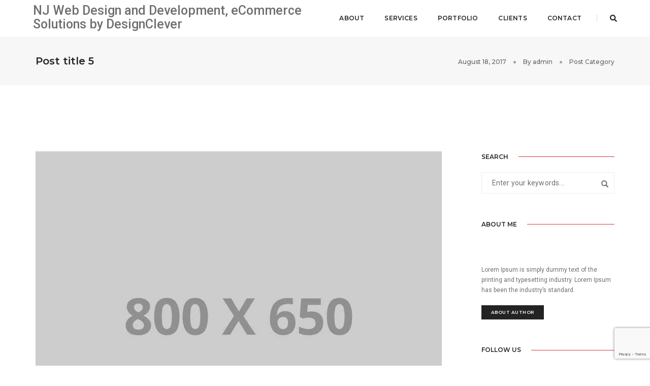

--- FILE ---
content_type: text/html; charset=utf-8
request_url: https://www.google.com/recaptcha/api2/anchor?ar=1&k=6LcbtsQpAAAAAAMGLmrwvcKgWWdxm5bAYBs4Jjs5&co=aHR0cHM6Ly93d3cuZGVzaWduY2xldmVyLmNvbTo0NDM.&hl=en&v=N67nZn4AqZkNcbeMu4prBgzg&size=invisible&anchor-ms=20000&execute-ms=30000&cb=fko3qkat0caz
body_size: 48819
content:
<!DOCTYPE HTML><html dir="ltr" lang="en"><head><meta http-equiv="Content-Type" content="text/html; charset=UTF-8">
<meta http-equiv="X-UA-Compatible" content="IE=edge">
<title>reCAPTCHA</title>
<style type="text/css">
/* cyrillic-ext */
@font-face {
  font-family: 'Roboto';
  font-style: normal;
  font-weight: 400;
  font-stretch: 100%;
  src: url(//fonts.gstatic.com/s/roboto/v48/KFO7CnqEu92Fr1ME7kSn66aGLdTylUAMa3GUBHMdazTgWw.woff2) format('woff2');
  unicode-range: U+0460-052F, U+1C80-1C8A, U+20B4, U+2DE0-2DFF, U+A640-A69F, U+FE2E-FE2F;
}
/* cyrillic */
@font-face {
  font-family: 'Roboto';
  font-style: normal;
  font-weight: 400;
  font-stretch: 100%;
  src: url(//fonts.gstatic.com/s/roboto/v48/KFO7CnqEu92Fr1ME7kSn66aGLdTylUAMa3iUBHMdazTgWw.woff2) format('woff2');
  unicode-range: U+0301, U+0400-045F, U+0490-0491, U+04B0-04B1, U+2116;
}
/* greek-ext */
@font-face {
  font-family: 'Roboto';
  font-style: normal;
  font-weight: 400;
  font-stretch: 100%;
  src: url(//fonts.gstatic.com/s/roboto/v48/KFO7CnqEu92Fr1ME7kSn66aGLdTylUAMa3CUBHMdazTgWw.woff2) format('woff2');
  unicode-range: U+1F00-1FFF;
}
/* greek */
@font-face {
  font-family: 'Roboto';
  font-style: normal;
  font-weight: 400;
  font-stretch: 100%;
  src: url(//fonts.gstatic.com/s/roboto/v48/KFO7CnqEu92Fr1ME7kSn66aGLdTylUAMa3-UBHMdazTgWw.woff2) format('woff2');
  unicode-range: U+0370-0377, U+037A-037F, U+0384-038A, U+038C, U+038E-03A1, U+03A3-03FF;
}
/* math */
@font-face {
  font-family: 'Roboto';
  font-style: normal;
  font-weight: 400;
  font-stretch: 100%;
  src: url(//fonts.gstatic.com/s/roboto/v48/KFO7CnqEu92Fr1ME7kSn66aGLdTylUAMawCUBHMdazTgWw.woff2) format('woff2');
  unicode-range: U+0302-0303, U+0305, U+0307-0308, U+0310, U+0312, U+0315, U+031A, U+0326-0327, U+032C, U+032F-0330, U+0332-0333, U+0338, U+033A, U+0346, U+034D, U+0391-03A1, U+03A3-03A9, U+03B1-03C9, U+03D1, U+03D5-03D6, U+03F0-03F1, U+03F4-03F5, U+2016-2017, U+2034-2038, U+203C, U+2040, U+2043, U+2047, U+2050, U+2057, U+205F, U+2070-2071, U+2074-208E, U+2090-209C, U+20D0-20DC, U+20E1, U+20E5-20EF, U+2100-2112, U+2114-2115, U+2117-2121, U+2123-214F, U+2190, U+2192, U+2194-21AE, U+21B0-21E5, U+21F1-21F2, U+21F4-2211, U+2213-2214, U+2216-22FF, U+2308-230B, U+2310, U+2319, U+231C-2321, U+2336-237A, U+237C, U+2395, U+239B-23B7, U+23D0, U+23DC-23E1, U+2474-2475, U+25AF, U+25B3, U+25B7, U+25BD, U+25C1, U+25CA, U+25CC, U+25FB, U+266D-266F, U+27C0-27FF, U+2900-2AFF, U+2B0E-2B11, U+2B30-2B4C, U+2BFE, U+3030, U+FF5B, U+FF5D, U+1D400-1D7FF, U+1EE00-1EEFF;
}
/* symbols */
@font-face {
  font-family: 'Roboto';
  font-style: normal;
  font-weight: 400;
  font-stretch: 100%;
  src: url(//fonts.gstatic.com/s/roboto/v48/KFO7CnqEu92Fr1ME7kSn66aGLdTylUAMaxKUBHMdazTgWw.woff2) format('woff2');
  unicode-range: U+0001-000C, U+000E-001F, U+007F-009F, U+20DD-20E0, U+20E2-20E4, U+2150-218F, U+2190, U+2192, U+2194-2199, U+21AF, U+21E6-21F0, U+21F3, U+2218-2219, U+2299, U+22C4-22C6, U+2300-243F, U+2440-244A, U+2460-24FF, U+25A0-27BF, U+2800-28FF, U+2921-2922, U+2981, U+29BF, U+29EB, U+2B00-2BFF, U+4DC0-4DFF, U+FFF9-FFFB, U+10140-1018E, U+10190-1019C, U+101A0, U+101D0-101FD, U+102E0-102FB, U+10E60-10E7E, U+1D2C0-1D2D3, U+1D2E0-1D37F, U+1F000-1F0FF, U+1F100-1F1AD, U+1F1E6-1F1FF, U+1F30D-1F30F, U+1F315, U+1F31C, U+1F31E, U+1F320-1F32C, U+1F336, U+1F378, U+1F37D, U+1F382, U+1F393-1F39F, U+1F3A7-1F3A8, U+1F3AC-1F3AF, U+1F3C2, U+1F3C4-1F3C6, U+1F3CA-1F3CE, U+1F3D4-1F3E0, U+1F3ED, U+1F3F1-1F3F3, U+1F3F5-1F3F7, U+1F408, U+1F415, U+1F41F, U+1F426, U+1F43F, U+1F441-1F442, U+1F444, U+1F446-1F449, U+1F44C-1F44E, U+1F453, U+1F46A, U+1F47D, U+1F4A3, U+1F4B0, U+1F4B3, U+1F4B9, U+1F4BB, U+1F4BF, U+1F4C8-1F4CB, U+1F4D6, U+1F4DA, U+1F4DF, U+1F4E3-1F4E6, U+1F4EA-1F4ED, U+1F4F7, U+1F4F9-1F4FB, U+1F4FD-1F4FE, U+1F503, U+1F507-1F50B, U+1F50D, U+1F512-1F513, U+1F53E-1F54A, U+1F54F-1F5FA, U+1F610, U+1F650-1F67F, U+1F687, U+1F68D, U+1F691, U+1F694, U+1F698, U+1F6AD, U+1F6B2, U+1F6B9-1F6BA, U+1F6BC, U+1F6C6-1F6CF, U+1F6D3-1F6D7, U+1F6E0-1F6EA, U+1F6F0-1F6F3, U+1F6F7-1F6FC, U+1F700-1F7FF, U+1F800-1F80B, U+1F810-1F847, U+1F850-1F859, U+1F860-1F887, U+1F890-1F8AD, U+1F8B0-1F8BB, U+1F8C0-1F8C1, U+1F900-1F90B, U+1F93B, U+1F946, U+1F984, U+1F996, U+1F9E9, U+1FA00-1FA6F, U+1FA70-1FA7C, U+1FA80-1FA89, U+1FA8F-1FAC6, U+1FACE-1FADC, U+1FADF-1FAE9, U+1FAF0-1FAF8, U+1FB00-1FBFF;
}
/* vietnamese */
@font-face {
  font-family: 'Roboto';
  font-style: normal;
  font-weight: 400;
  font-stretch: 100%;
  src: url(//fonts.gstatic.com/s/roboto/v48/KFO7CnqEu92Fr1ME7kSn66aGLdTylUAMa3OUBHMdazTgWw.woff2) format('woff2');
  unicode-range: U+0102-0103, U+0110-0111, U+0128-0129, U+0168-0169, U+01A0-01A1, U+01AF-01B0, U+0300-0301, U+0303-0304, U+0308-0309, U+0323, U+0329, U+1EA0-1EF9, U+20AB;
}
/* latin-ext */
@font-face {
  font-family: 'Roboto';
  font-style: normal;
  font-weight: 400;
  font-stretch: 100%;
  src: url(//fonts.gstatic.com/s/roboto/v48/KFO7CnqEu92Fr1ME7kSn66aGLdTylUAMa3KUBHMdazTgWw.woff2) format('woff2');
  unicode-range: U+0100-02BA, U+02BD-02C5, U+02C7-02CC, U+02CE-02D7, U+02DD-02FF, U+0304, U+0308, U+0329, U+1D00-1DBF, U+1E00-1E9F, U+1EF2-1EFF, U+2020, U+20A0-20AB, U+20AD-20C0, U+2113, U+2C60-2C7F, U+A720-A7FF;
}
/* latin */
@font-face {
  font-family: 'Roboto';
  font-style: normal;
  font-weight: 400;
  font-stretch: 100%;
  src: url(//fonts.gstatic.com/s/roboto/v48/KFO7CnqEu92Fr1ME7kSn66aGLdTylUAMa3yUBHMdazQ.woff2) format('woff2');
  unicode-range: U+0000-00FF, U+0131, U+0152-0153, U+02BB-02BC, U+02C6, U+02DA, U+02DC, U+0304, U+0308, U+0329, U+2000-206F, U+20AC, U+2122, U+2191, U+2193, U+2212, U+2215, U+FEFF, U+FFFD;
}
/* cyrillic-ext */
@font-face {
  font-family: 'Roboto';
  font-style: normal;
  font-weight: 500;
  font-stretch: 100%;
  src: url(//fonts.gstatic.com/s/roboto/v48/KFO7CnqEu92Fr1ME7kSn66aGLdTylUAMa3GUBHMdazTgWw.woff2) format('woff2');
  unicode-range: U+0460-052F, U+1C80-1C8A, U+20B4, U+2DE0-2DFF, U+A640-A69F, U+FE2E-FE2F;
}
/* cyrillic */
@font-face {
  font-family: 'Roboto';
  font-style: normal;
  font-weight: 500;
  font-stretch: 100%;
  src: url(//fonts.gstatic.com/s/roboto/v48/KFO7CnqEu92Fr1ME7kSn66aGLdTylUAMa3iUBHMdazTgWw.woff2) format('woff2');
  unicode-range: U+0301, U+0400-045F, U+0490-0491, U+04B0-04B1, U+2116;
}
/* greek-ext */
@font-face {
  font-family: 'Roboto';
  font-style: normal;
  font-weight: 500;
  font-stretch: 100%;
  src: url(//fonts.gstatic.com/s/roboto/v48/KFO7CnqEu92Fr1ME7kSn66aGLdTylUAMa3CUBHMdazTgWw.woff2) format('woff2');
  unicode-range: U+1F00-1FFF;
}
/* greek */
@font-face {
  font-family: 'Roboto';
  font-style: normal;
  font-weight: 500;
  font-stretch: 100%;
  src: url(//fonts.gstatic.com/s/roboto/v48/KFO7CnqEu92Fr1ME7kSn66aGLdTylUAMa3-UBHMdazTgWw.woff2) format('woff2');
  unicode-range: U+0370-0377, U+037A-037F, U+0384-038A, U+038C, U+038E-03A1, U+03A3-03FF;
}
/* math */
@font-face {
  font-family: 'Roboto';
  font-style: normal;
  font-weight: 500;
  font-stretch: 100%;
  src: url(//fonts.gstatic.com/s/roboto/v48/KFO7CnqEu92Fr1ME7kSn66aGLdTylUAMawCUBHMdazTgWw.woff2) format('woff2');
  unicode-range: U+0302-0303, U+0305, U+0307-0308, U+0310, U+0312, U+0315, U+031A, U+0326-0327, U+032C, U+032F-0330, U+0332-0333, U+0338, U+033A, U+0346, U+034D, U+0391-03A1, U+03A3-03A9, U+03B1-03C9, U+03D1, U+03D5-03D6, U+03F0-03F1, U+03F4-03F5, U+2016-2017, U+2034-2038, U+203C, U+2040, U+2043, U+2047, U+2050, U+2057, U+205F, U+2070-2071, U+2074-208E, U+2090-209C, U+20D0-20DC, U+20E1, U+20E5-20EF, U+2100-2112, U+2114-2115, U+2117-2121, U+2123-214F, U+2190, U+2192, U+2194-21AE, U+21B0-21E5, U+21F1-21F2, U+21F4-2211, U+2213-2214, U+2216-22FF, U+2308-230B, U+2310, U+2319, U+231C-2321, U+2336-237A, U+237C, U+2395, U+239B-23B7, U+23D0, U+23DC-23E1, U+2474-2475, U+25AF, U+25B3, U+25B7, U+25BD, U+25C1, U+25CA, U+25CC, U+25FB, U+266D-266F, U+27C0-27FF, U+2900-2AFF, U+2B0E-2B11, U+2B30-2B4C, U+2BFE, U+3030, U+FF5B, U+FF5D, U+1D400-1D7FF, U+1EE00-1EEFF;
}
/* symbols */
@font-face {
  font-family: 'Roboto';
  font-style: normal;
  font-weight: 500;
  font-stretch: 100%;
  src: url(//fonts.gstatic.com/s/roboto/v48/KFO7CnqEu92Fr1ME7kSn66aGLdTylUAMaxKUBHMdazTgWw.woff2) format('woff2');
  unicode-range: U+0001-000C, U+000E-001F, U+007F-009F, U+20DD-20E0, U+20E2-20E4, U+2150-218F, U+2190, U+2192, U+2194-2199, U+21AF, U+21E6-21F0, U+21F3, U+2218-2219, U+2299, U+22C4-22C6, U+2300-243F, U+2440-244A, U+2460-24FF, U+25A0-27BF, U+2800-28FF, U+2921-2922, U+2981, U+29BF, U+29EB, U+2B00-2BFF, U+4DC0-4DFF, U+FFF9-FFFB, U+10140-1018E, U+10190-1019C, U+101A0, U+101D0-101FD, U+102E0-102FB, U+10E60-10E7E, U+1D2C0-1D2D3, U+1D2E0-1D37F, U+1F000-1F0FF, U+1F100-1F1AD, U+1F1E6-1F1FF, U+1F30D-1F30F, U+1F315, U+1F31C, U+1F31E, U+1F320-1F32C, U+1F336, U+1F378, U+1F37D, U+1F382, U+1F393-1F39F, U+1F3A7-1F3A8, U+1F3AC-1F3AF, U+1F3C2, U+1F3C4-1F3C6, U+1F3CA-1F3CE, U+1F3D4-1F3E0, U+1F3ED, U+1F3F1-1F3F3, U+1F3F5-1F3F7, U+1F408, U+1F415, U+1F41F, U+1F426, U+1F43F, U+1F441-1F442, U+1F444, U+1F446-1F449, U+1F44C-1F44E, U+1F453, U+1F46A, U+1F47D, U+1F4A3, U+1F4B0, U+1F4B3, U+1F4B9, U+1F4BB, U+1F4BF, U+1F4C8-1F4CB, U+1F4D6, U+1F4DA, U+1F4DF, U+1F4E3-1F4E6, U+1F4EA-1F4ED, U+1F4F7, U+1F4F9-1F4FB, U+1F4FD-1F4FE, U+1F503, U+1F507-1F50B, U+1F50D, U+1F512-1F513, U+1F53E-1F54A, U+1F54F-1F5FA, U+1F610, U+1F650-1F67F, U+1F687, U+1F68D, U+1F691, U+1F694, U+1F698, U+1F6AD, U+1F6B2, U+1F6B9-1F6BA, U+1F6BC, U+1F6C6-1F6CF, U+1F6D3-1F6D7, U+1F6E0-1F6EA, U+1F6F0-1F6F3, U+1F6F7-1F6FC, U+1F700-1F7FF, U+1F800-1F80B, U+1F810-1F847, U+1F850-1F859, U+1F860-1F887, U+1F890-1F8AD, U+1F8B0-1F8BB, U+1F8C0-1F8C1, U+1F900-1F90B, U+1F93B, U+1F946, U+1F984, U+1F996, U+1F9E9, U+1FA00-1FA6F, U+1FA70-1FA7C, U+1FA80-1FA89, U+1FA8F-1FAC6, U+1FACE-1FADC, U+1FADF-1FAE9, U+1FAF0-1FAF8, U+1FB00-1FBFF;
}
/* vietnamese */
@font-face {
  font-family: 'Roboto';
  font-style: normal;
  font-weight: 500;
  font-stretch: 100%;
  src: url(//fonts.gstatic.com/s/roboto/v48/KFO7CnqEu92Fr1ME7kSn66aGLdTylUAMa3OUBHMdazTgWw.woff2) format('woff2');
  unicode-range: U+0102-0103, U+0110-0111, U+0128-0129, U+0168-0169, U+01A0-01A1, U+01AF-01B0, U+0300-0301, U+0303-0304, U+0308-0309, U+0323, U+0329, U+1EA0-1EF9, U+20AB;
}
/* latin-ext */
@font-face {
  font-family: 'Roboto';
  font-style: normal;
  font-weight: 500;
  font-stretch: 100%;
  src: url(//fonts.gstatic.com/s/roboto/v48/KFO7CnqEu92Fr1ME7kSn66aGLdTylUAMa3KUBHMdazTgWw.woff2) format('woff2');
  unicode-range: U+0100-02BA, U+02BD-02C5, U+02C7-02CC, U+02CE-02D7, U+02DD-02FF, U+0304, U+0308, U+0329, U+1D00-1DBF, U+1E00-1E9F, U+1EF2-1EFF, U+2020, U+20A0-20AB, U+20AD-20C0, U+2113, U+2C60-2C7F, U+A720-A7FF;
}
/* latin */
@font-face {
  font-family: 'Roboto';
  font-style: normal;
  font-weight: 500;
  font-stretch: 100%;
  src: url(//fonts.gstatic.com/s/roboto/v48/KFO7CnqEu92Fr1ME7kSn66aGLdTylUAMa3yUBHMdazQ.woff2) format('woff2');
  unicode-range: U+0000-00FF, U+0131, U+0152-0153, U+02BB-02BC, U+02C6, U+02DA, U+02DC, U+0304, U+0308, U+0329, U+2000-206F, U+20AC, U+2122, U+2191, U+2193, U+2212, U+2215, U+FEFF, U+FFFD;
}
/* cyrillic-ext */
@font-face {
  font-family: 'Roboto';
  font-style: normal;
  font-weight: 900;
  font-stretch: 100%;
  src: url(//fonts.gstatic.com/s/roboto/v48/KFO7CnqEu92Fr1ME7kSn66aGLdTylUAMa3GUBHMdazTgWw.woff2) format('woff2');
  unicode-range: U+0460-052F, U+1C80-1C8A, U+20B4, U+2DE0-2DFF, U+A640-A69F, U+FE2E-FE2F;
}
/* cyrillic */
@font-face {
  font-family: 'Roboto';
  font-style: normal;
  font-weight: 900;
  font-stretch: 100%;
  src: url(//fonts.gstatic.com/s/roboto/v48/KFO7CnqEu92Fr1ME7kSn66aGLdTylUAMa3iUBHMdazTgWw.woff2) format('woff2');
  unicode-range: U+0301, U+0400-045F, U+0490-0491, U+04B0-04B1, U+2116;
}
/* greek-ext */
@font-face {
  font-family: 'Roboto';
  font-style: normal;
  font-weight: 900;
  font-stretch: 100%;
  src: url(//fonts.gstatic.com/s/roboto/v48/KFO7CnqEu92Fr1ME7kSn66aGLdTylUAMa3CUBHMdazTgWw.woff2) format('woff2');
  unicode-range: U+1F00-1FFF;
}
/* greek */
@font-face {
  font-family: 'Roboto';
  font-style: normal;
  font-weight: 900;
  font-stretch: 100%;
  src: url(//fonts.gstatic.com/s/roboto/v48/KFO7CnqEu92Fr1ME7kSn66aGLdTylUAMa3-UBHMdazTgWw.woff2) format('woff2');
  unicode-range: U+0370-0377, U+037A-037F, U+0384-038A, U+038C, U+038E-03A1, U+03A3-03FF;
}
/* math */
@font-face {
  font-family: 'Roboto';
  font-style: normal;
  font-weight: 900;
  font-stretch: 100%;
  src: url(//fonts.gstatic.com/s/roboto/v48/KFO7CnqEu92Fr1ME7kSn66aGLdTylUAMawCUBHMdazTgWw.woff2) format('woff2');
  unicode-range: U+0302-0303, U+0305, U+0307-0308, U+0310, U+0312, U+0315, U+031A, U+0326-0327, U+032C, U+032F-0330, U+0332-0333, U+0338, U+033A, U+0346, U+034D, U+0391-03A1, U+03A3-03A9, U+03B1-03C9, U+03D1, U+03D5-03D6, U+03F0-03F1, U+03F4-03F5, U+2016-2017, U+2034-2038, U+203C, U+2040, U+2043, U+2047, U+2050, U+2057, U+205F, U+2070-2071, U+2074-208E, U+2090-209C, U+20D0-20DC, U+20E1, U+20E5-20EF, U+2100-2112, U+2114-2115, U+2117-2121, U+2123-214F, U+2190, U+2192, U+2194-21AE, U+21B0-21E5, U+21F1-21F2, U+21F4-2211, U+2213-2214, U+2216-22FF, U+2308-230B, U+2310, U+2319, U+231C-2321, U+2336-237A, U+237C, U+2395, U+239B-23B7, U+23D0, U+23DC-23E1, U+2474-2475, U+25AF, U+25B3, U+25B7, U+25BD, U+25C1, U+25CA, U+25CC, U+25FB, U+266D-266F, U+27C0-27FF, U+2900-2AFF, U+2B0E-2B11, U+2B30-2B4C, U+2BFE, U+3030, U+FF5B, U+FF5D, U+1D400-1D7FF, U+1EE00-1EEFF;
}
/* symbols */
@font-face {
  font-family: 'Roboto';
  font-style: normal;
  font-weight: 900;
  font-stretch: 100%;
  src: url(//fonts.gstatic.com/s/roboto/v48/KFO7CnqEu92Fr1ME7kSn66aGLdTylUAMaxKUBHMdazTgWw.woff2) format('woff2');
  unicode-range: U+0001-000C, U+000E-001F, U+007F-009F, U+20DD-20E0, U+20E2-20E4, U+2150-218F, U+2190, U+2192, U+2194-2199, U+21AF, U+21E6-21F0, U+21F3, U+2218-2219, U+2299, U+22C4-22C6, U+2300-243F, U+2440-244A, U+2460-24FF, U+25A0-27BF, U+2800-28FF, U+2921-2922, U+2981, U+29BF, U+29EB, U+2B00-2BFF, U+4DC0-4DFF, U+FFF9-FFFB, U+10140-1018E, U+10190-1019C, U+101A0, U+101D0-101FD, U+102E0-102FB, U+10E60-10E7E, U+1D2C0-1D2D3, U+1D2E0-1D37F, U+1F000-1F0FF, U+1F100-1F1AD, U+1F1E6-1F1FF, U+1F30D-1F30F, U+1F315, U+1F31C, U+1F31E, U+1F320-1F32C, U+1F336, U+1F378, U+1F37D, U+1F382, U+1F393-1F39F, U+1F3A7-1F3A8, U+1F3AC-1F3AF, U+1F3C2, U+1F3C4-1F3C6, U+1F3CA-1F3CE, U+1F3D4-1F3E0, U+1F3ED, U+1F3F1-1F3F3, U+1F3F5-1F3F7, U+1F408, U+1F415, U+1F41F, U+1F426, U+1F43F, U+1F441-1F442, U+1F444, U+1F446-1F449, U+1F44C-1F44E, U+1F453, U+1F46A, U+1F47D, U+1F4A3, U+1F4B0, U+1F4B3, U+1F4B9, U+1F4BB, U+1F4BF, U+1F4C8-1F4CB, U+1F4D6, U+1F4DA, U+1F4DF, U+1F4E3-1F4E6, U+1F4EA-1F4ED, U+1F4F7, U+1F4F9-1F4FB, U+1F4FD-1F4FE, U+1F503, U+1F507-1F50B, U+1F50D, U+1F512-1F513, U+1F53E-1F54A, U+1F54F-1F5FA, U+1F610, U+1F650-1F67F, U+1F687, U+1F68D, U+1F691, U+1F694, U+1F698, U+1F6AD, U+1F6B2, U+1F6B9-1F6BA, U+1F6BC, U+1F6C6-1F6CF, U+1F6D3-1F6D7, U+1F6E0-1F6EA, U+1F6F0-1F6F3, U+1F6F7-1F6FC, U+1F700-1F7FF, U+1F800-1F80B, U+1F810-1F847, U+1F850-1F859, U+1F860-1F887, U+1F890-1F8AD, U+1F8B0-1F8BB, U+1F8C0-1F8C1, U+1F900-1F90B, U+1F93B, U+1F946, U+1F984, U+1F996, U+1F9E9, U+1FA00-1FA6F, U+1FA70-1FA7C, U+1FA80-1FA89, U+1FA8F-1FAC6, U+1FACE-1FADC, U+1FADF-1FAE9, U+1FAF0-1FAF8, U+1FB00-1FBFF;
}
/* vietnamese */
@font-face {
  font-family: 'Roboto';
  font-style: normal;
  font-weight: 900;
  font-stretch: 100%;
  src: url(//fonts.gstatic.com/s/roboto/v48/KFO7CnqEu92Fr1ME7kSn66aGLdTylUAMa3OUBHMdazTgWw.woff2) format('woff2');
  unicode-range: U+0102-0103, U+0110-0111, U+0128-0129, U+0168-0169, U+01A0-01A1, U+01AF-01B0, U+0300-0301, U+0303-0304, U+0308-0309, U+0323, U+0329, U+1EA0-1EF9, U+20AB;
}
/* latin-ext */
@font-face {
  font-family: 'Roboto';
  font-style: normal;
  font-weight: 900;
  font-stretch: 100%;
  src: url(//fonts.gstatic.com/s/roboto/v48/KFO7CnqEu92Fr1ME7kSn66aGLdTylUAMa3KUBHMdazTgWw.woff2) format('woff2');
  unicode-range: U+0100-02BA, U+02BD-02C5, U+02C7-02CC, U+02CE-02D7, U+02DD-02FF, U+0304, U+0308, U+0329, U+1D00-1DBF, U+1E00-1E9F, U+1EF2-1EFF, U+2020, U+20A0-20AB, U+20AD-20C0, U+2113, U+2C60-2C7F, U+A720-A7FF;
}
/* latin */
@font-face {
  font-family: 'Roboto';
  font-style: normal;
  font-weight: 900;
  font-stretch: 100%;
  src: url(//fonts.gstatic.com/s/roboto/v48/KFO7CnqEu92Fr1ME7kSn66aGLdTylUAMa3yUBHMdazQ.woff2) format('woff2');
  unicode-range: U+0000-00FF, U+0131, U+0152-0153, U+02BB-02BC, U+02C6, U+02DA, U+02DC, U+0304, U+0308, U+0329, U+2000-206F, U+20AC, U+2122, U+2191, U+2193, U+2212, U+2215, U+FEFF, U+FFFD;
}

</style>
<link rel="stylesheet" type="text/css" href="https://www.gstatic.com/recaptcha/releases/N67nZn4AqZkNcbeMu4prBgzg/styles__ltr.css">
<script nonce="ZUs7gkgJ5BFek3Ux53B3Eg" type="text/javascript">window['__recaptcha_api'] = 'https://www.google.com/recaptcha/api2/';</script>
<script type="text/javascript" src="https://www.gstatic.com/recaptcha/releases/N67nZn4AqZkNcbeMu4prBgzg/recaptcha__en.js" nonce="ZUs7gkgJ5BFek3Ux53B3Eg">
      
    </script></head>
<body><div id="rc-anchor-alert" class="rc-anchor-alert"></div>
<input type="hidden" id="recaptcha-token" value="[base64]">
<script type="text/javascript" nonce="ZUs7gkgJ5BFek3Ux53B3Eg">
      recaptcha.anchor.Main.init("[\x22ainput\x22,[\x22bgdata\x22,\x22\x22,\[base64]/[base64]/MjU1Ong/[base64]/[base64]/[base64]/[base64]/[base64]/[base64]/[base64]/[base64]/[base64]/[base64]/[base64]/[base64]/[base64]/[base64]/[base64]\\u003d\x22,\[base64]\x22,\x22RWdxw7vCjWYpw4LCjWDDkcKQwpwZHMKEwoNWX8OiEz3Dsz19wrFQw7Uzwq/[base64]/CgsOkw7ghw4DCtcOWOgXDviVMw4JCS8KVNUjDuz0Eb3TDm8KlXUxQwptow4tzwpI1wpVkesKSFMOMw4o3wpQqNsK/bMOVwr0/w6HDt3d1wpxdwqDDo8Kkw7DCmwF7w4DCh8OJPcKSw6nCt8OJw6YxWik9O8OVUsOvDQ0TwoQpJ8O0wqHDiysqCQjCicK4wqBGJMKkclHDkcKKHH9Owqx7w7jDtFTChnROFhrChMKaNcKKwrgsdARZGx4uR8KAw7lbB8ObLcKJZRZaw77DssK/wrYIJnTCrh/CmsKrKDFFasKuGRbCu2XCvVZmUTE/w6DCt8KpwrTCnWPDtMOMwrY2LcKCw6PCikjCpsK7ccKJw40IBsKTwoDDh07DtiTCrsKswr7CvwvDssK+c8Ocw7fCh0gmBsK6wpRbcsOMfiF0TcKSw441wrJnw5nDi3U6wpjDgnhJaWcrEsKVHiY8FkTDs2V4Tx9uOjceQCvDhTzDjSXCnD7CicK+KxbDsCPDs31Mw4/DgQkrwpkvw4zDoE3Ds19BVFPCqF80wpTDimzDu8OGe1vDiXRIwpB8KUnCpMKww65dw5HCmBYgPhUJwokKe8ONEUzCnsO2w7IQTMKAFMKBw4Uewrpmwrdew6bCoMK5TjfCgB7Co8OufcKMw78fw5bCksOFw7vDlyLChVLDixcuOcKCwp4lwo4xw51CcMOIWcO4wp/DsMOLQh/CnHXDi8Opw4DCuGbCocK3wpJFwqVnwoshwotGc8OBU0nCmMOta3BtNMK1w6RYf1MNw4EwwqLDnkVde8O0wqw7w5d9HcORVcKCwqnDgsK0RFXCpyzCr2TDhcOoJ8KAwoETKB7CshTChMO/wobCpsKyw4zCrn7CisOMwp3Dg8O3wrjCq8OoJsKJYEAcDCPCpcOkw4XDrRJ3SgxSEMOoPRQCwovDhzLDocOMwpjDp8ODw4bDvhPDhCsQw7XCvhjDl0scw6rCjMKKRsK9w4LDmcOLw6sOwoV4w4HCi0kRw7NCw4drQcKRwrLDjcOYKMK+wqvCtwnCscKTwoXCmMK/[base64]/CoQXDj8Kmbh3DnsKLw6/CvMKECcO6w4nDiMK2w5DCkkDCrVJowr/CrMO9wpMGw4sKw5nCjsK6w58UdsK5EMOrd8Ktwo/DkUsycnYfw4XCiR0VwrbCrMOzw5dkF8OVw7ZbwpHCv8K6wosRwpYBADRrNsKlw4Jpwp5IQXrDuMKBCTcbw7opVXHCl8Orw7pzU8K5w6LDimExwrhtw6rCixzDkFhiw6rDiTEZLGNpJVxgb8K9wq8pwrgtX8OcwqYHwql9Vx7CssKow4B3w6pYHsO7wofDkWY5wo/[base64]/CqcKDFsOwdjNYwpQWbMKjWR7CqBQ9RsKjBcOzW8KpS8Ozw4bCsMOnw4fClcK4AMKKacKOw6fCuV0mwojDjWrCtcK9YBbCmnYaa8KjcMKCw5TDuzs2O8KLJ8Ocw4dJFcO4Cy4xTn/[base64]/w4rChy8DXMKMWMKTw7dHWcKSwp/DrcOhE8ONaMKhwojCrXcDw7F6w4LDtcKqAMOUO2PCqsOwwpdiw5PDlMOSw47DkkA2w4vDtsOFw4oEwojClnx7wqZILcO1wrTDg8OKMTTDq8OOwqZCfcOdUMORwrnDn0TDqigUwo/DuEVWw5hRLsKuwro0G8KUaMOtPmVFw6xTZMOcf8K4M8KmXcKXVMKcTDVhwrVOwoTCv8OOwoPCk8OiLsOgd8KOZcK0wpzDjSwcHcOPPMKqKMKEwqcww43DhifCrjxawrBSYV3DknBodmzCqsKKw7wPwqQaLMOOT8KRw6HChcK/DRHCuMOdesOVXgEnJsOiQRlRL8Odw6kJw7bDpBrDtQzDlzlBC1E2U8KHwrHDl8KaaQDCp8KCOMKEJ8O/wqPChBAlSnN8w5XDusKCw5Ngw7nCjUjClVLCmQIUwo/DqGfDiSfDmHdbw5M8HVtmwq/DvA3Cq8OOw6bCmC3ClcOvKMOLQcKyw40mIjwvw48ywpEwTE/[base64]/CkwctcVfCn8KiwrPDq8OhTTjDk8KEw6hvFMKKw7PCocOlw6fCocK0WsO7w5N6w5ILwp3CvsK3wqPDgMK9wrHDksOKwr/CmkVsLSfCi8KSaMKNOUVPwql6wpnCuMKsw5rDhx7Ct8KxwqjDqQ1sAW0DdUnCkUzCncKFw4tDw5cUL8K5w5bCgsOSwp1/w6N5w7xHwqp2wq07A8OUQsO4BcOqfMOBw5EbFMKVcsOJwpnDpxTCvsOvLFvCqcOXw7lpw59gXHkIYjTClktmw57Cr8OIfwApwonCkwXDiA4rdcKzZUlSYhtHaMKxaxM5YsObC8KAf2TDpMODNiHDmMKuw4lQdVDDocKlwrjDgH/DkGPDpypmw7fCucO2K8OFX8O/[base64]/DuMOtZFtiw5lpBsORw6t/KMOfacK3dsO/[base64]/DuMOffsKET8OTFCbCqcKbw75CXzHDlWM5w5UOw4HCoUIHw6NkcU9bMB/ChQU9PcKhEsKdw5NyUsOFw7/DhMOHwoJ2CwbCvcOOw5PDk8KtfMKbLwtsEkwnw7oDw59yw7xWwonDhxTCmMKiwqsMwo57H8KNMgPCqy5BwrXCgsO6wojCjjLDgFQdc8OobcKBKsOrTMKeGG/[base64]/CqwlJwq4lTCQIV0bCjMKSw57Cr8KzwqIUHy7CiwBQwogzP8Kka8O/wrTCtAtPUGTCl33DlnZMwrkCw6DDtXgicnxXPsKJw5dJw514wq8Ow6XDvTvChj3ChcKXw7zCrBMncMKvwrrDuSwJccOOw6vDqMKxw5XDonbCu0tqYMOkFsKvZcKLw5fDicKdDglUw6PCp8OJQ0w8GsK0IA/Cg2gTwqJZVUFJK8OcdGvCkEvCv8K3IMOjczDCrk0obcKSfMKzw5zCqQddccOQwq/[base64]/CvsOhcRoLfsKQbsO9w500HXTDrncxCiFswql2w44QW8KxUMOyw5bDkXzCnQErZXjDhALDpsKkKcK2YRA3wo44cx3ChFNswqUcw6bDt8KaHmDCnh7Dj8KmYsKybMK1w7poQ8KLPMK/KhDDgS1IcsKRwq/[base64]/DqsKoXMOJwr7DuMOwwprCqsK0w6Rew5QrwoIkWCnDgTzDvHNWdMOQX8KuWcKNw5/DiTx8w7h9cDTCrEcJw4kHUzfDgsKjw53CusKCw4jDtTVvw5/CgsOOAMO1w7FQw5w/LcOgw5lxIMO2woXDplTCsMKLw5DCny8zP8KTw5pmFB7DpcK+KmnDr8OIB3NLVCDDo1/CkGF1w6YrTcKbTcOjwqPClMKgI2nDuMOLwqfCmcK4w4Vew5dESsK3w4/Cg8KRw6DDtFLCn8KhDxpTZSvDgMKnwpoEBjY0wq3DumNUe8K3wqk2ZMKsTmfCmTfChUzDg1NSKxPDvcKswpxROcOaMCDCpcKaPVBRwpzDnsK7wrTDjkvDmWwWw6MCdcKxGMOSS30+wrDCqQ/DoMO+N2/[base64]/[base64]/J8K5R8Oowq59cEwEbMKRwpJWGcKbfTPDnhfDjzs5KxpjQcKcwq0jJMOowoFZwq5dw7rCqFtowoNSQSTDjMOrUMOfAQXDpBpKH2jDhG7CgcOCD8OXMiAJSnbDiMOIwo3DqAPCuDgywrzCvgTCnMKfw4rDmsOFCsO6w6rDrcOgZlUwGcKVw5fDuQdQw5rDpF/Dh8KJKxrDgQ5NS09vw4LCqX/CnsK/wrjDun1uw4sBw69qwqUSKVzDkifDo8KUw6fDl8OzTsKobHx6bBTCmcKOAznCuFIRwq/CvXVQw7wuGx5EeDN2wrLCv8OXKSUQw4rCqVN0wo1dwp7Cq8KAcxbDl8OtwoXCpz/[base64]/CosOWbsOZLycpw74Mwp/ClsO9B8OMI8KewofCiwvDmEo6w77CgRPDvXI5wrHCmFcmw4B4ZjgTw6YJw4p9IHvChh/[base64]/DlcKTw41AARkRw6/[base64]/DpjHCpMKWw5pYQcOyT13CpMOjKHpZwpbCll7CucKdMMKSeVhyJjLDlcOJw53DglHCuCHDssKYwrgAdsKywp7CvTfCtSESw5NDPcK3w6fClcKBw7nCmcOjTiLDuMOMGxnCojVHGMOlw4kFLwZ+LTgnw6QSw7sSTHI+w6jDn8O5ZlXCkCcYF8O2aV3Du8KWe8OYw5oMGH/Dv8K4eVDCmMKFBUZQasOGD8KhJ8K1w5fChMOQw5VseMO8AMOKw6MEH1HCkcKsf0fCqxBjwpQRw6hMN1DCoUshwrkmc0DCrCzCusKZw7U7w6Z8D8OlCcKSWsOqacORw6/DncOiw5XCpGEXw4A7K118Dgs3L8KrbMKxBMK8QcOaXgFawrgDwpTCi8KFBcO4QcOIwptPKMOJwqx9wp/[base64]/[base64]/Dn8OWwpLDgsKawrFlOsKIwoUBwqPDvxp8UWIkDsKswpjDqcOJw5vCj8OMNSwwVn9+IsK6wr1ww65QwobDvsOow5nCqUlHw5xlwrrDs8OFw5DCq8KYKgomwrEUDQExwrDDqUVmwpxKw5/DrsKcwrgNHycqZcOGw6JlwoMJSDdMc8Obw7Eff3wWXjzCv0fDtgA5w7DChWPDpMOseW1rYMOpwrbDmCTDpwMlDxzDlMOtwpENwpxXOMKjw4HDvcKvwpfDj8O5wprCnMK6fsO/wpLCnCLCocKRwqYIZ8KNPl1pwoHCl8Ocw5HCiCzDvmdcw5nDt1IHw5Yaw6TCucOeBlLCrcOFw5wJwpLCv2haVgzCsDDDlcKLw7vDuMKwOMKfwqdlEsOhwrHCrcO6eUjDgxfDrDFfwoXDn1HCvMKpXm9kAk/ClMO+GMK/ew3Cgy/CosO0w4MKwqHCiCzDtnUswrXDoX3CtQvDg8OOcMKewo/DmEAdLnPCgEsyA8ORQsOESn8OLGPDthI2M1DCrxt9w6FWwrDCucKpSMOywpvCg8OrwpfCu35vJsKyYTLCll0lw4DChsOlaG05O8K0wpo/wrN0Ah/DqMKLfcKbTXjCjUrDlMKxw7lnakQnQQ5Ow6NNwo5OwrPDu8KBw43CqBPClBFzV8Odw54aDUXCmcK3w5gRMyNgw6MVbsKALQ7CiwRvwoLDjDzDomE7RzIoJg/CtxIHw4rCq8OLKQEjZMKawocTYcKow67CimsjOzIaasOzMcKjw5PDssOhwrIgw43DhgbDisKdwrgjw7NUwrEmYW3CqA1owpvDrV/[base64]/Dn37DicOLw7/CscK0WsK+akA6CHRxHAHDggIfw4XCoSXCqMOseQouLMKDTSnDuBjClXzDi8OVLcKnYiDDosKXT2TCmcO6BsObNkzCpXbCuRvDphs/UsKUwqZgw7vClMK0wpjCm1XDsBFzOAcOFGJ6CMK0DB1/w5TDl8KWCicEBMOsCR1GwrDDt8OdwrpowpbDnU/DtDjCucOXQUbDllh6CTdVfk8iw54Xw5TDsHzCv8OYwrLCp1BRwrvCoEUBw5HCkSoSEQPCrT/DnsKiw6QOw4/CicOgwr3DgsKPw7dfY3cOBMKHJCc5w7HCj8KREMOoKsOUP8Kqw63CuBkiIsO7VsOxwqp+w5zDoDHDtinDvcKhw5/Cn1RdP8KtDkd+EA3CicODw6c5w5fCjcKlK1fCqioWOcOOw6Fnw6Uowo1FwoPDoMOFUlTDucKgwrPCsUjCrsKWRsOwwrlfw7nDpG7Cl8KbNsOFHlRJMsOGworDmEUQQcKkbsOuwqZ7X8ORJQ4kBsOwJMOAw5zDnT4eAkYLw5fDlMK+bG/DtsKLw7/DsivCvXzDvFTCtTgUwpjCtMKXw4LDsigaKXJQwo5tPMKNwr4swp7DuDPCkRLDrUxkbSfCucKcwpDDvsOuXD3DlGXCgELDpijCm8KxQcKnVMOewolXVMKjw496aMKCwqkoS8OYw413ZlV6aDjCvcO/CgTDkCfDsVjDqQLDoXpkKcKMfDwSw5nDhcKlw49nwq9/HcO5UxnDjyfCssKEw4VxWX/DgcOAwq4Vc8OCwq/DisK2asKPwq3Csw0TwrbClRp1BMOnw47CgsKOPsKRNcOlw4kdJMKyw55eS8OxwrzDiSDCvsKBNFPCtcK3XMOdEMOYw4nDnMO4Yj/DhcOiwp/CssOsS8K/[base64]/[base64]/Cr8Oxwr/DixrCsMKnaxonw65qTQDCgkARwqdNKsKewotSU8O6UzTClGdHwqx+w6vDnlJSwqt4HcOqeX/Cgw/[base64]/GC3CrsO4wp/[base64]/DscOaHwUXwqHCnCNOTHN2w77Ct2MSDELClyPCukfCnMOmwqXDoTPDqHHDusOFKgZqworCpsKhw5DDocO5MsKzwpdsRAvDkRIewqbDjQwlf8KWXsOlZwPCvcOcOcOwV8K1wqxpw7rCmAbCg8KjV8KgY8OHwr4CAsOow4h/woPDnMOIXWUlfcKGw7l4eMKBemTDgcOfwq1Ob8O7w5fCmzjCigM9wrcMwpRjecKsbcKWHSnDvUZEWcKHwpbClcK9w5PDv8Kiw7vDiinChErCq8KUwpLDgsKqw5/Cn3nDm8K+GcKjQ2DCk8OawrbDsMKDw5vCgcOZwr8vQMKOwr19c1UYw640w79fA8O7w5bDr0XDvsOgw7jDj8OVDFdtwowew6DCscKswr9tEMKGE3jDicOZwqXCpsOvwqrCkT/[base64]/CisO0wp8ew4vDrkx+B8KFA8KQRMK4bggFEMKtLcOOw6FHYyvDkE7CrsKDfVNJZwFJwpgkJ8KQw7NSw4HCijdqw53DlTHDiMOBw5DDiS/DuT/DtDFUwrTDrDAsa8KFKwTDlWHDscKBwoVnThcPw6kVB8KSV8KDHzk4cRzDg2DCvsKVW8O7FMO6ckvCpcKOM8OTQEjCtyHCvcKQdMOUwoDDjylXaRo0wprDp8Kkw4zDoMOpw5bCgsKdeityw73DmX/DlsOfwo0vSmfDucOIVSt6wrbDvMOnw6clw7/Cjiwrw4tSwphraAHCly0qw4nDt8KrIcKfw4h8GgxTPRjCrsOHLFTDqMOTOVF7wpTCk2dEw63DrsOKE8Ozw7HCqsKwfDwwAMOFwpcZZsORT3cmFcOCw5XDicOvw7bCqMOiEcKhwoYkNcO4wpPDkDrDncO9JEvDrxonwolVwpHCi8O+woVWTTjDtcO0LjhpIThNwr/[base64]/NlzCm8KMHsOaGUp3LArDpCNkSg0Rw741Uw/[base64]/CtsKZa3x5w5vDimtMw4TChERPw4PCgsOJCWXDs3TCicKTAVhxw43ClsObw7YrwpHCrcOXwqFAwq7Ck8KYNGpaYTEKG8K6w6vDhU4ew5o3P3rDosKsZMOQNsOXTgllwr/DqB5SwpzCiTHCqcOKw6ouSsONwolVRcKIQcK/[base64]/CnsK4wqkuRMO3w4TDp2/[base64]/wp7DicKiwodZw5ZswojDgcKUwr7CvcOjIcKdw5/DvMO/wpwmYhDCvsKww73CjMO8MlrDmsKAwpPDksKyfj7DgUB/wotdHMO/worDkzwYw4dnVMK/ano1H3FYwpfCghwiA8OVNsOHAGB6cUJROMOkwrHCmMKZW8KYJHwwPiLCgDIKYRbCgMKcwo7DuVnDuGDDlsOfwrrCtz3DqBzCosKTEsK0OMOewp3Cp8O8Y8K1asOFwofCrC3CgmTCplo3w6nCnMOvKhNcwq3DkhZ8w6A8wrdzwqR3PyswwqsBw7poVHtld0/CnVfDhsOMKzJlwr8gbyrCuGwSW8K5FMOsw5LDvHPCocKxwq3Co8KnfcOiZx7CnC89w6zDjFTDscOsw4EQw5TDsMK9Iw/DgBU0wqzDii1jcj3DmsOgw4MowpLDml5uO8KEw6hKwovDlsOmw4/CpWdMw6/CncK/w6ZbwrJBD8O8w63DtMO4Y8OzScKqw6TCuMOlw6hBw4nDjsKMw7tpJsKFb8OMdsOMw7zCoh3ChsOddX/DlHvDrQ80wrzCgsO3BcOhwqRgwqMWbAUhw5QVVsOAw6QjYFl3wpwtwrLDrEbClcKxNVIGwp3ChwVyAcOIwoHDtsKewpTCg2bDiMK9EzJJwpXDqXMtOMOCw5kcw5TChsKvw4Fmw5A1woXCjkRUX2/Cl8OsI1JEw7zCrMKNLxx1wrfCsmrChQsDMk3CunM4ZwfConfCgA9RHzLCj8Ojw6rDgTHCp3EsGsO2w4ZmDMOhwo8Kw7/CgMOBOiFFwqbCsW/DnxTDrETCmRgmbcKXK8OXwpcfw4LChjoywqnCiMKow7nCqQ3CjhBAGDbDhsO4w7QoHU1SI8Khw6HDghHDjilHVRfDvMKaw77CsMOLXsOww5jCjTUPw4BCdFc2IWbDpMK0acOGw4J0w7bDkBbDnHDDinBXecKkcXYhcwB/TMKbGsO9w5XCuBTCh8KLw4Z8wonDnCLDj8OuWMOTLcOfKG5scmAZw5wWbDjCgMK0UmQQw5HDsHBvYsO1YkvDrk/Cty0KecO0PwfCgcODwojCuioiwqfDr1dQNcOfd0Y/WQHCqMKSwoAXZTLDncOmw6/CusKrw6E7wozDq8OEwpTCiXPDs8Kdw6PDvzrCpsKfw6rDvcOSOn/Ds8KuPcKewpd2ZMOuBsOjOMOKPEgnwpgRdsOzPkDDgFTDgVHDj8OGeAnCnnDCncOBw4nDoWvCmsOxwrMYamt8w7Bkwpk5wo/ChsKvTsKSAMKkCxnCncKtSsO/bR1TwojDsMK2wpPDoMKGw7DDisKqw55PwprClsOMasOAH8Ocw7VSwocZwo8sDkTDtMOgb8OxwpA8wrtowpMXey4Gw7Jiw7U+L8O0BkduwojDscO9w5DDhMK/cy7DiwfDiXjDt3PCv8KVOMOkLynDs8OGI8Knw4FlHgLDiVzDgDPCnRQBwoDCtC4TwpfCiMKDwqN0wqR0Mn/[base64]/DtV7CtXAOfgdRwqPCgWLDvhBZcz86aERxOMKVw6psXUnCn8KSwrMHwocXfMOvD8KyCD5MAcOqwqBywo52w7jCjMOLTMOkC3LDh8ObAMKTwp3CoxB5w5nCoEzChjvClcOrw6XDpcOvwoEiwqsZWg8/wqkqYEFFwpLDo8OYFMK9w4/[base64]/CnyFSRlXCscKvE30vw6LDp8OIwpl/w4rDrMOUwqTCqUBjaEU1w78Jwp/CggJ5w609w4lWw7nDgcOpRMK2WcOPwqnCnsKLwqjConpdw5bCj8OqWAVdMMK7PTfDvxHDlj/CvMK2DcOsw4XDocKhcRHCl8O6wqsZccK9w7XDvmLCqcKCM37DrFPCsl/CqXTDjcOjwqtjw6DCnWnCqh0Vw6kYw4RadsKiQsOwwq1Xw6JLw6zClwjDuTc3wrvDuiTDiHPDkzFcwqjDv8KiwqJoVRjCoQPCo8Obw74Yw5XDp8ONwr/CmV/CusOBwrnDtcOkw48WDjvCuH/DvxsFEFjDqkklw4kfw5HCr1TCrG7DqcKawo/CpwQKwprCrMKxwo85YcOywrESHE7DmFoRQMKRw6snw5TChMOAwo7CucOCJy7Dg8KdwqPCoxTDoMKpJ8KEw4TCj8Khwq7Cqgw5PsK5SFxuw7xUwpIrw5Fiw45kw6XCgR42BcOewoIpw4B6DUcNw5XDjArDp8Ktwp7CuyfCk8OZw6TDscOIYVlhHUhgHEo5MMO1w4/[base64]/DoEVbwpnCvHpIwqvCoCV0R8O5w7jDv8Khw4fDhy51Lw7ChsOaem1NRMKVCAjCsVHCkMOMdEbCrQ5bDQLDoDDCiMOww6PDm8OLfjXCsjYOw5PDiwM1w7HDo8O+woF5wrnDoSxRaQ/DrcO/w4xDM8OHwqHCn1fCusOvUAjDslBnwprChMKDwokfwokyAcKXKktxWMORwr4lPcKaFsODwoPDvMOiw4/Ds0wVfMKoMsK4dCbDulYRwoYMwqhfTsOowp7CowTCqT1YYMKFcMKOwo04Fm4lIiYHcsKGwpzChizCicKdwr3CnXMcIwhsTB5ewqY+w47DnV9PwqbDnwfCkHvDr8OiBMOaDsORwrtXf3/DpcKzCg/DmMKEwrzDllTDhUIRw6rCiC0Kw5zDiCzDl8OEw6JdwpLCj8O8w7VYwpcCwqIIw7FzJMOpOsOcIRTDucKZPUNSeMKgw4g1w7LDi3nCuz5dw4nCmsOawpZKAsKhKVvDs8OeN8OFBwPCq0HDiMK4XyYyPTbDgMKEeEzCnMKHwq/DnQLCn0HDgMKAw6o0FzgALsO8f056w5wmwrhLbcKRw4duf1TDucOUw7PDmcKSf8Obwq1oYFbDkkrCp8KxF8OBw6zDkcKIwoXClMOYwqXCmWpjwrsSWF7DhDl+cDLCjDrCrsO7w4/[base64]/CrmRrEWbCrMKJw6IrwrsGIx/CnEEPBxMQw4o+PkB1w5h5wr/CksOXwqwBecKhwqAeBR0MIU/[base64]/RMK4PcKmw5gVYyTCjx/ChhNGw4NPWXTDhcOkccKawqhqWcKke8OlMGLClsKSUcKNw63CrcKbFHkTwqVRwqHDkXlqwrPCoD5bwqLDnMKiIWUzKxMwEsKoCm7DlxV7fE0pERvCjiPCk8O6QjIFwpo3AcOXC8OPAsOxwooywo/DjkJzBijCgk1zDjNkw4Z1VHbCmcOjIz7CtGlQw5RtIX5Sw6/Cv8O/wp3CmsOIwo9Aw67CvD4bwpXDscOww47CvsO/[base64]/[base64]/[base64]/DrMOaccO4QsOGwrAYYsOow6XCuMKNw4PDsDsccwHDji0vw5xVwoYvYMKywpLCqcKIw5hjw6/[base64]/wqgTw4/[base64]/CoMOvWMKCwqgKacOMSjHCh8K4wp7CozbCgMKFw5XCicOMFMOtVDRnYcKVR30Mwotaw6TDvBNVwrhJw69AUyTDqsKOw4JLOcK0wr/CpgpQd8O8w47DgEDCijAfw5oCwpZOOsKIVmkowoHDtsO6TX1Sw7A9w73DoC1Fw6zCpjglQw7CuR4VecKRw7TDsEZDKsKBawoGFcOmPiknw7DCq8KlIhXDhsOgwo/DvhIqwovDu8Oxw4JJw6jDtcOzJsOOVA1swo7CkwfDoUY4woHCsRZEwrbCrMKHM3oaLMOnYhUUVTLDl8O8I8Kmwp/CmcObWVI4wqJVP8KKSsO6NsOJV8OCHcKUwoDCssOtUXHCnEkIw7rCm8KYMMKvw6B6w6/[base64]/w7jDj8KowoRNwoPDsWlzFcKQVgprFsODXGpEw7p3wo0hKcOWXMOTCcOdVsO7HcKuw70iVEjDi8OEw58mScKrwoZ3w7XCrmLCpsO/w5PClsKnw7bDucOww7U8wrwLS8OOwqIQKjHCv8KcP8OTwoVVwojCgErDk8KOw4jDhX/[base64]/[base64]/Dv8KDIxYNEsKSLSjDjMOCwqxNw7thwrwzwqHDpsOHW8KIw6PCgcK3wq8VNH3Ci8Ktw6/Cs8OWMD5Aw4jDjcK0FXnCjMOlwofDr8OFw73CrcOYw685w6nCq8KoSsOEb8KFGifChhfCqMO4ZSPCm8KVwq/Dg8KtSG9ZaFI4w5lzwrtVw6hBwr9VKnHDl0zDjAfDhkM+VsOQFAszwpAww4fDkjbCi8OTwqB9EMK+TzrDhCXCs8KwbnjCpUnCpB0JZ8Ocbn88G3PDlsOZw7E5wqMrdMO/w57CnULCnsOZw4Vyw77CmVDDgz0ERAPCjkA0UsKVNMK8PcOpc8OqM8OCRHvDmMKtP8O2woPDncKWIMKLw59mB3/Cky7DlTrCsMOHw6xxBk/CmRHCrHBrwp51w4Rfw499X2hMwpk9KsOJw7l2wqlUNWnClsOkw5/DmMOzwrwwTi7DuzobNcOuaMO3w7RdwqjDqsKGLMOxwpLCtmDDvxjDv07DpUPCs8ORUVTCnjFtLSLDh8OQwqDDuMKLwpfCnsObwp3DvxpDRj1MworDuk5FYU82BnYmWsKOwozCiCYLwq/CnwVVwpkdbMK2H8OpwoHCq8O7HCnDvMKlKX45wo/[base64]/DtMO/X8KVFnpwSsOpYsKPw7rCj8KvecKswrDDgcOhdcKEw6B3w6bDgcKQwqlALnzCgsOaw7dQAsOsYG7DkcOfKhrCsCEAW8OWKEnDmQo+LMOaDMK/RsOwV304AgtHwr3CjgA8wopOcMO3wpTDjsKyw6l/wq9CwqnCv8KePMOfw6I2czzDuMKsK8OIwohPw4saw7TCscK2w5hRw4nDl8KNw4w0w6nDmsKywpTDl8Kiw7VBJADDmsOCHMOGwrTDmENswq3Dl01Hw7EBwoINLMKxw7QFw7x2w6jCjxFbw5bClsO1cWTCtDAXPRkow6xMOsO/TQFDw41Yw4PCtsOtL8KEGsO/YwfDoMK3YhfDvcKxJEQzGcO9w4nDiirDi3ImH8KNSmXCkcKoPBklYsOVw6jDmMOZPW14wobDhzvDusKcwpfCrcOJw4kZwo7Chx8Cw55Swohyw6USbzTCgcOFwqB0wpFBGgUqw5IUc8OnwrvDkGV+EcONE8KzOsK/w73DvcKqB8KgCsKew4zDoQHDo17CnR3CicK5wr/Ch8KCOB/DmgJkVcOpwrjCmGd9VRhcQ1hRR8OYw5pICUVbWWw9wpttw4sBwp8qIsKsw4BoLMOqwo0NwqXDrMOCAF9eNT/[base64]/[base64]/[base64]/DhcOzFi7CkCLCuMOPw6rCsgLDp8O3w4FXdy/Cn1ZmFEXCtcKWVkt0w6DCiMKaUGlES8K1UknDlcKLXkPDk8Klw65ZP2JVOsOVP8OXOBRvF3bDg3vDmAoWw4fCn8KHwrJXXiXChE1sLcKXw5/[base64]/DkULDlMKMf3HDs8O9wqZ3w7MTw5Ztw5tCfsOGWlJHL8OqwqrDqjc+w5vDj8O5w6F1csKKPsOKw4ULw77CtwXCgsOzw5LCgsOew41Cw57DssKaaBlMw7PCjsKcw5QBcMOyVXcnwp16MXbCl8KRw6x/XsK/bB5Qw7vCqEpifF55BsOSwpnDpFVdwr00c8KpBcOWwpPDgHDCny7CmsOER8OrSTHCosK0wrXCvH8NwpMMw7QeLMKYwog/VBHCsnAschMSTsKjwpHDsT5NdHlMwqzCkcKiDsOPwq7Dj2HDjkHCq8OWwoRaRioFw5AnCMO9MsO2w5fDtUBsIsK0w4ZDMsOEw6vCvUzDmG/[base64]/[base64]/[base64]/woPDk8OLUMOQwovDosKROVfCuHbCuDfCslvDhCcQw44KZsO/W8K/w4ETZ8KRwpnDusK6w6o7FVDDtMO3BUIDB8Osf8KndHnCnWfCpMO8w5wjPW3CsApMwog3UcODKkNrwpnCj8OVD8KHwpnCjkFzCcKtel0IdsKJcBXDrMK9a1nDusKIw7pDUcKWw6LDtcKqHWkFPmTCnHpofsK1U27CjMOIwrPCkMO9E8Krw511WMKWXsK7SG0MHg/DsQ1hw6gswoDDkMOtAcOGM8OUUWZ8ZxjCpDkcwqjCoErDpCdBc1w0w49iQ8K9w44CawfCjsOtZsKwVMOgOcKDQnJ6SSvDgGfDg8Otb8KiXcOUw6XCthDCisOVeSkWU3jCqsKLRiU3EnsYBcKyw4bDth/CqzDDphAow5cHwrvDmFzCkTlZT8OEw7bDrWDDh8KbMxHCsQhGwo3DrcOhwqZ2wr0Ie8OgwrTDk8O/[base64]/wrfDmsOnworCpMKTQx42worDhMORw7gaWiXCl8OzwoY/WMOjTwRVKsKfJSdKw719MMOtViJKI8KQwppHbMKHdhDCrV9Cw745wr3Ci8O7w7rCsHXCqsKMA8K+wqDCsMKKeS/CrMKIwojCikfDqngcw7PDhwIBw595YTPChsKfwrDDqnLComDCt8KBwoVJw4EVw6sawqBcwrzDmDdpM8OFasKzw5PCvT1Uw7t/wo8uC8OkwrTCoGjCmcKFRMOMfMKLwrjCj3zDhjNvwp/CsMOBw58Kwodtw7DCrcOVTDbDjFRxFHfCtTnCpiLCsHdmAAHCu8KOHE9zwprCgB7DgcONAMOsMGFlVcO5acKswo/ChnvCg8KvBsOSw7DDusKqwogXeUDCvsKBwqINw73Do8KEF8OaeMOMwrPDo8OywoowXcOvfcOGUMOFwqYsw6l/RhpGVQvCj8KSCFvDpsOXw5J+w5zDhcOjFD7DmF8uw6TCtC5hEGw9ccKHcsKmHmZgw7DCtUoSw6zDnQxYN8OOMBfDoMK5wq15w5cIwo8Nw5HDhcObwqvDpRPChlJJwqxTQMOCEHPDtcOGbMOfESXCn1pYwq/DjGTCj8KkwrnCq39SRRHCkcKhw6hVXsKxw5NPwqPDuhDDnDQ1wp5Ew7QhwqrDgjdyw7IVOsKOYCR9VCDDg8O+WADCusOTwpVBwqwuw5bChcOwwqU1XsOzw48EfTvDtcK2w7QVwq0ldcOCwr9CI8K/wrPCqU/[base64]/w451w7zDo3/DscKHwpdJwpMXSjrDuDUADDbDjMOyV8KkN8KNwq/CtT4DUcOTwqssw4vCrHYEXMO6wpE8wpHDhMKvw7ZSwqQuPRNsw6kpMi7CiMKuwpVXw4vDugcewpg2YQNAf3jCu0JIwprDoMKgQ8ObIMO2b1nCosK/[base64]/CpjtMFWRUHQ/CqcOgWCHDs0JGY8OReMOCw5BqwoPDjMO/BBhAHMKnIMOvAcODwpQdwp/[base64]/[base64]/DokjDi2jDjg/ChVsIDjtfWsOKw53DjBlaeMOww65fwqzDgsO4w7hmwpxDGMO0YcKIIw/ChcKIw4JqD8Khw5tCwrrCuC/[base64]/woHCv1xyX2Aqw6HCs3XDicKbM23CuMKEwrE0w5PCgwXDnzpgw5VUDMOOwrx8wpsePUfCqMKDw4t3wrbDqC/[base64]/CkiTDvMKGRUhuw4pIw6RLA2/DmsOnbBfCsjQJwocGw7MbbcOrTCgzw4XCocKtLcKiw4hCw5JtWh84USrDgEosDMOIZDbDm8OIZMKgWUs2LsOBDsOcw4TDhi/DuMOpwrgwwpZWIUVZw5DCrisuHcOUwq4/[base64]/DmX3CrcK1KzTDknQmbsOxw6wsHsKebsOsw44nw6fDsXjDsjM1w4TCp8Ofw4cnWsK3NRIxIMOGEEPDow/DgMONNSkcbsOedRssw75VckfChFdLFy3CjMOuwr0OR0DCu0nDg27DjzU1w4cNw57CnsKswrHCscO/w5vDsBTCisKKXBPCvsOocsOkwoJ6MsOXccOYw7BxwrAlCkTDjALCkwwvR8OJWW3CvEjCukQYWFV7w41ZwpVSwp0ew6zCvXTDlsKUw68sf8KOfFnCiQsSwpDDjcObfWZWasKiAsOHQkvDhcKFDXBow5Q6M8KzVMKrJnZMK8OBw6nCkUA1wps3wr7DiF/[base64]/CqsKww4IDJ8KNw63CtMKSbcK6wq/[base64]/W8KawpgXwrTDmMOSw75YwqjCnsOddMKkesOjH8K3BDctw68pw7tCYMKDwpk/TzbCmMK6JMKbPQnCmsK+wp3DiSTCgMKTw7gQwqRgwq8rw4TCkyghZMKFIVt2HMKVwqEoRDpYwobCnQ/DlDNPw6XCh2vDiUHDpUZ9w7xmwrvDuWgIGGTDizDCrMK7w7A8w7Z3QcOpwpfDgUbCosOjwpF6worDhsK+wrTDgybDuMO7wqI4dcOJNA3Cm8OKw4cnY21uw6YCQ8OuwojCm3LDtsOLw5bCkRLCisOMcFPDj0/ChjzDsTZAPMKbTcKsfMOOdMK5w5ouZsOyTlNKw5xOHMKhw5rDjh8jJ3tzVQU6wo7DnMKCw7gWVMOHPTcyTRg6UsOvOFl6GD8HKShLwq0WW8KqwrUMwovDr8OjwoN8Y392OMKKw6N4wqTDssOwbsO8R8OIw6fCr8KbBVpGw4TCocOTP8OHb8KCwr/DhcKYw7pFFFcUacKvBztzYkE1wr3DrcKXfnZ6eHJKI8O/wq9Ow6dkwoYwwqV8w4zCtl0WJsOFw70bBMOdwpDCgiYvw57DlVjCksKULWLCncO1RxgTw6g0w7FZw5Nid8KXecOlB0zCq8OrP8KmWnwDBcK2wqANw68GOcOme2sxwr7CkXdyFMKyLwrDl2bDvMOTw5nCg2kfU8KbHsKQGwrDhsO/[base64]\x22],null,[\x22conf\x22,null,\x226LcbtsQpAAAAAAMGLmrwvcKgWWdxm5bAYBs4Jjs5\x22,0,null,null,null,1,[21,125,63,73,95,87,41,43,42,83,102,105,109,121],[7059694,911],0,null,null,null,null,0,null,0,null,700,1,null,0,\[base64]/76lBhn6iwkZoQoZnOKMAhnM8xEZ\x22,0,0,null,null,1,null,0,0,null,null,null,0],\x22https://www.designclever.com:443\x22,null,[3,1,1],null,null,null,1,3600,[\x22https://www.google.com/intl/en/policies/privacy/\x22,\x22https://www.google.com/intl/en/policies/terms/\x22],\x22B2oO6UaC37+PkGv6ba+i3MiYvm3k4sUSkaHQEkNxeMA\\u003d\x22,1,0,null,1,1769623371652,0,0,[185,250],null,[183,110,91,222,243],\x22RC-ejeTu0NoefnEQw\x22,null,null,null,null,null,\x220dAFcWeA7zUnhlrvyRqBQxshnzCeQsZ2WZx11SxDbPwq7MwPHm5xyWJJJOa_41mhmZ5EanJzqB81XQZkriIVVp_rBcpM0KlTx12w\x22,1769706171596]");
    </script></body></html>